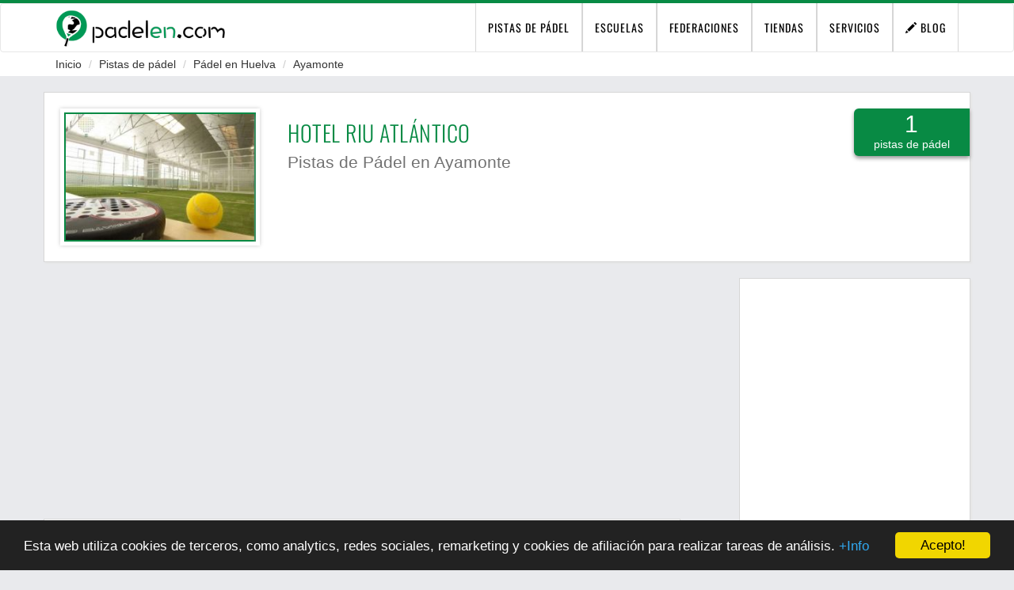

--- FILE ---
content_type: text/html; charset=UTF-8
request_url: https://www.padelen.com/pistas-de-padel/huelva/ayamonte/hotel-riu-atlantico
body_size: 6839
content:
<!doctype html>
<html lang="es-ES">
<head>
    <meta charset="UTF-8"/>
    <meta name="viewport" content="width=device-width, initial-scale=1">
    <meta name="csrf-param" content="_csrf">
<meta name="csrf-token" content="cqbjkMSiYnjcSJs39hRw1Ks1boCkWGfmNA12m2rW_jIIkNP9h-UrTO0k1VjCSzqhznA_7ecqCLF-SVvZJZPKbQ==">
    <title>Pistas de Pádel Hotel Riu Atlántico - Pádel en Ayamonte | Padelen</title>
    <!--
    <script type="text/javascript" async defer
            src="https://maps.googleapis.com/maps/api/js?key=AIzaSyB9I92K553DhqO9dIg-rtixDnZn0cnKZvE"></script>
-->
    <meta name="robots" content="INDEX,FOLLOW">
<meta name="description" content="Hotel Riu Atlántico. Encuentra, alquila y juega en las pistas de pádel del Hotel Riu Atlántico. Reserva pista de pádel en Ayamonte,  pádel en Huelva capital">
<meta property="fb:app_id" content="773798366067433">
<meta property="og:site_name" content="Encuentra, reserva y juega en las mejores pistas de pádel">
<meta property="og:title" content="Pistas de Pádel Hotel Riu Atlántico - Pádel en Ayamonte">
<meta property="og:description" content="Hotel Riu Atlántico. Encuentra, alquila y juega en las pistas de pádel del Hotel Riu Atlántico. Reserva pista de pádel en Ayamonte,  pádel en Huelva capital">
<meta property="og:locale" content="es-ES">
<meta property="og:type" content="place">
<meta property="og:url" content="https://www.padelen.com/pistas-de-padel/huelva/ayamonte/hotel-riu-atlantico">
<meta property="og:image" content="https://www.padelen.com/assets/images/instalacion/medium/default.jpg">
<meta name="twitter:card" content="summary">
<meta name="twitter:site" content="@buscadorPadelen">
<meta name="twitter:title" content="Pistas de Pádel Hotel Riu Atlántico - Pádel en Ayamonte">
<meta name="twitter:description" content="Hotel Riu Atlántico. Encuentra, alquila y juega en las pistas de pádel del Hotel Riu Atlántico. Reserva pista de pádel en Ayamonte,  pádel en Huelva capital">
<meta name="twitter:url" content="https://www.padelen.com/pistas-de-padel/huelva/ayamonte/hotel-riu-atlantico">
<meta name="twitter:image" content="https://www.padelen.com/assets/images/instalacion/medium/default.jpg">
<link href="https://www.padelen.com/pistas-de-padel/huelva/ayamonte/hotel-riu-atlantico" rel="canonical">
<link href="/assets/57fb3839/css/bootstrap.min.css" rel="stylesheet">
<link href="https://unpkg.com/leaflet@1.7.1/dist/leaflet.css" rel="stylesheet">
<link href="/js/fancybox/jquery.fancybox.css" rel="stylesheet">
<link href="/js/gallery/jquery.bxslider.min.css" rel="stylesheet">
<link href="/assets/8c7427d1/css/font-awesome.min.css" rel="stylesheet">
<link href="/assets/css/all.css" rel="stylesheet">
    <link rel="shortcut icon" href="/images/favicon.ico"/>
    <meta name=”robots” content=”NOODP,NOYDIR” />

    
    
        <script async src="https://www.googletagmanager.com/gtag/js?id=G-P70JNBZ275"></script>
        <script>
            window.dataLayer = window.dataLayer || [];
            function gtag(){dataLayer.push(arguments);}
            gtag('js', new Date());
            gtag('config', 'G-P70JNBZ275', {'anonymizeIp': true});
        </script>

        <script async src="//pagead2.googlesyndication.com/pagead/js/adsbygoogle.js"></script>
        <script type="text/javascript">
            (adsbygoogle = window.adsbygoogle || []).push({
                google_ad_client: "ca-pub-8792911423152485",
                enable_page_level_ads: false
            });
        </script>
        <!-- anti-bloqueo anuncios -->
        <script async src="https://fundingchoicesmessages.google.com/i/pub-8792911423152485?ers=1"></script>
        <script>(function() {function signalGooglefcPresent() {if (!window.frames['googlefcPresent']) {if (document.body) {const iframe = document.createElement('iframe'); iframe.style = 'width: 0; height: 0; border: none; z-index: -1000; left: -1000px; top: -1000px;'; iframe.style.display = 'none'; iframe.name = 'googlefcPresent'; document.body.appendChild(iframe);} else {setTimeout(signalGooglefcPresent, 0);}}}signalGooglefcPresent();})();</script>

        <!-- Hotjar Tracking Code for https://www.padelen.com 09/11/19 -> 14/12/19
        <script>
            (function(h,o,t,j,a,r){
                h.hj=h.hj||function(){(h.hj.q=h.hj.q||[]).push(arguments)};
                h._hjSettings={hjid:254029,hjsv:6};
                a=o.getElementsByTagName('head')[0];
                r=o.createElement('script');r.async=1;
                r.src=t+h._hjSettings.hjid+j+h._hjSettings.hjsv;
                a.appendChild(r);
            })(window,document,'https://static.hotjar.com/c/hotjar-','.js?sv=');
        </script>
         -->

    
</head>


<body itemscope itemtype="http://schema.org/WebPage">
<meta itemprop="url" content="https://www.padelen.com/"/>


<header id="mainHeader">
    
<nav class="navbar navbar-default">
    <div class="container">
        <div class="navbar-header">
            <button type="button" class="navbar-toggle" data-toggle="collapse"
                    data-target="#barra_secciones">
                <span class="sr-only">Toggle navigation</span>
                <span class="icon-bar"></span>
                <span class="icon-bar"></span>
                <span class="icon-bar"></span>
            </button>
            <a title="pistas de pádel en padelen.com" href="/">
                <img class="img-responsive" title="pistas de pádel en padelen.com"
                     src="https://www.padelen.com/images/logo.png"
                     alt="Encuentra pista de pádel cerca de ti. Más de 10.000 pistas. Todas las pistas de pádel en padelen.com"/>
            </a>

        </div>

        <div class="collapse navbar-collapse pull-right" id="barra_secciones">
            <ul class='nav navbar-nav'>
                <li><a title='pistas de pádel' href='/'>pistas de pádel</a></li>
                <li><a title='Escuelas de Pádel' href='/escuelas-de-padel'>Escuelas</a></li>

                                <li><a title='Federaciones de pádel' href='/federaciones-de-padel'>Federaciones</a>
                                    <li><a title='Tiendas de Pádel' href='/tiendas-de-padel'>Tiendas</a>
                <li><a title='Servicios de Pádel' href='/servicios-de-padel'>Servicios</a>

                                    <li><a rel="me nofollow" href="/blog" title="El blog de padelen"><i class="glyphicon glyphicon-pencil"></i> Blog</a></li>
                                </ul>
        </div>

    </div>
</nav></header>

    <div class="container-fluid breadcrumb_content">
        <div class="row">
            <div class="container">
                <div class="row">

                    <div class="col-xs-12"  itemprop="breadcrumb">
                        <ul class="breadcrumb"><li><a href="/">Inicio</a></li>
<li><a href="/">Pistas de pádel</a></li>
<li><a href="/pistas-de-padel/huelva" title="Pistas de Pádel en Huelva">Pádel en Huelva</a></li>
<li><a href="/pistas-de-padel/huelva/ayamonte" title="Pistas de Pádel en Ayamonte">Ayamonte</a></li>
</ul>                    </div>
                </div>
            </div>
        </div>
    </div>


<script>
    if (typeof searchResults == 'undefined')
        searchResults =[{"id":459,"nombre":"Hotel Riu Atl\u00e1ntico","descripcion":"<p align=\u201djustify\u201d>Bienvenido a la p\u00e1gina de Hotel Riu Atl\u00e1ntico, donde podr\u00e1s encontrar informaci\u00f3n para contactar y alquilar tu pista en este club. Hotel Riu Atl\u00e1ntico se encuentra ubicado en la localidad de Ayamonte. Las instalaciones est\u00e1n equipadas con 1 pistas de p\u00e1del donde podr\u00e1s disfrutar de un gran entorno.<\/p> <p align=\u201djustify\u201d>Ya has encontrado tu pista en Ayamonte. Reserva ahora tu pista de p\u00e1del, est\u00e1s a una llamada de volver a jugar!<\/p>","num_pistas":1,"nombreseo":"Hotel-Riu-Atlantico","logo":"\/assets\/images\/instalacion\/thumbs\/default.jpg","tipo":4,"link":"https:\/\/www.padelen.com\/pistas-de-padel\/huelva\/ayamonte\/hotel-riu-atlantico","estado":"Activo","servicios":[],"pistas":{"pistas_select":{"id":"id","pistas_total":"pistas_total","cristal":"cristal","muro":"muro","cubierta":"cubierta","central":"central","individual":"individual","id_instalacion":"id_instalacion"},"pistas_selectOption":null,"pistas_distinct":false,"pistas_from":null,"pistas_groupBy":null,"pistas_join":null,"pistas_having":null,"pistas_union":null,"pistas_withQueries":null,"pistas_params":[],"pistas_queryCacheDuration":null,"pistas_queryCacheDependency":null,"pistas_where":{"id_instalacion":459},"pistas_limit":1,"pistas_offset":null,"pistas_orderBy":null,"pistas_indexBy":null,"pistas_emulateExecution":false,"pistas_sql":null,"pistas_on":null,"pistas_joinWith":null,"pistas_modelClass":"frontend\\models\\Pista","pistas_with":null,"pistas_asArray":true,"pistas_multiple":null,"pistas_primaryModel":null,"pistas_link":null,"pistas_via":null,"pistas_inverseOf":null},"latitud":37.1884,"longitud":-7.3404,"direccion":"Punta del Moral","numero":"s\/n","provincia_id":42,"provincia_nombre":null,"provincia_nombreseo":"huelva","poblacion_nombre":null,"poblacion_nombreseo":"ayamonte"}];
</script>

<article data-id="459" class="container"
         itemscope itemtype="http://schema.org/SportsActivityLocation">
    <div class="row">
        <section class="col-xs-12 content_block">

            <header class="row">
                <div class="col-xs-12 col-sm-3 content_description">

                    <ul class="content_gallery">
                        <li><a rel="gallery" class="fancybox" href="/assets/images/instalacion/thumbs/default.jpg">
                                <img class="img-responsive content_foto" src="/assets/images/instalacion/thumbs/default.jpg" width="240" height="180" alt="Juega al pádel en Hotel Riu Atlántico. Pistas de pádel en Huelva. Pádel en Huelva" title="Pistas de Pádel Hotel Riu Atlántico - Pádel en Huelva" itemprop="image" data-original="/assets/images/instalacion/thumbs/default.jpg">                            </a></li>

                                            </ul>


                </div>

                <div class="col-xs-12 col-sm-9">

                    <div class="row">
                        <div class="col-xs-12 col-sm-10 content_description_int">
                            <h1 itemprop="name">Hotel Riu Atlántico</h1>
                            <h2>Pistas de Pádel en Ayamonte</h2>
                        </div>

                                                    <div class="hidden-xs col-sm-2 detalle_cabecera_pestanya" data-toggle="tooltip" data-placement="bottom"
                                 title="Pista cristal: 0<br>Pista muro: 0<br>Pista cubierta: 0<br>Pista central: 0<br>Pista individual: 0<br>" data-html="true">
                                <span>1</span><br>pistas de pádel</span>
                            </div>
                                            </div>

                    <!--
                    <div class="row">
                        <div class="hidden-xs col-sm-12 content_share">
                            <span class='st_facebook_hcount' displayText='Facebook'></span>
                            <span class='st_twitter_hcount' displayText='Tweet'></span>
                            <span class='st_pinterest_hcount' displayText='Pinterest'></span>
                            <script type="text/javascript">var switchTo5x = true;</script>
                            <script defer async="async" type="text/javascript" src="//ws.sharethis.com/button/buttons.js"></script>
                            <script type="text/javascript">
                                if (typeof stLight != "undefined") {
                                    stLight.options({publisher: "33e9d4ce-9834-4424-91e6-3ac7ec762bc6", doNotHash: false, doNotCopy: false, hashAddressBar: false});
                                }
                            </script>

                        </div>
                    </div>
                    -->

                </div>
            </header>
        </section>
    </div>


    <div class="row">
        <div class="col-xs-12 col-sm-9">

            <section class="row">
                <div class="col-xs-12 col-sm-11 content_banner">
                    <!-- padelenv2 - Enlaces Adaptables -->
<ins class="adsbygoogle maxHeightMobile_adsense visible-xs"
     style="display:block;"
     data-ad-client="ca-pub-8792911423152485"
     data-ad-slot="8402621052">
</ins>

<ins class="adsbygoogle maxHeightMobile_adsense hidden-xs"
     style="display:block;"
     data-ad-client="ca-pub-8792911423152485"
     data-ad-format="rectangle"
     data-ad-slot="8402621052">
</ins>


<script>
(adsbygoogle = window.adsbygoogle || []).push({});
</script>                </div>
            </section>

            <div class="row">
                <div class="col-xs-12 col-sm-11">

                    <section class="row content_block">
                        <div class="col-xs-12 content_title">
                            <h3>Presentación</h3>
                        </div>
                        <div class="col-xs-12 content_description">
                                                        <p align=”justify”>Bienvenido a la página de Hotel Riu Atlántico, donde podrás encontrar información para contactar y alquilar tu pista en este club. Hotel Riu Atlántico se encuentra ubicado en la localidad de Ayamonte. Las instalaciones están equipadas con 1 pistas de pádel donde podrás disfrutar de un gran entorno.</p> <p align=”justify”>Ya has encontrado tu pista en Ayamonte. Reserva ahora tu pista de pádel, estás a una llamada de volver a jugar!</p>                        </div>
                    </section>

                    
                    <div class="row">
                        <div class="col-xs-12 content_banner hidden-xs">
                            <!-- Padelenv2 - SkyH - Adaptable -->
<ins class="adsbygoogle rectangle_adsense"
     style="display:block"
     data-ad-client="ca-pub-8792911423152485"
     data-ad-slot="6635768654"
     data-ad-format="rectangle"></ins>
<script>
(adsbygoogle = window.adsbygoogle || []).push({});
</script>                        </div>
                    </div>

                    <section class="row content_block">
                        <div class="col-xs-12 content_title">
                            <h3>Opiniones</h3>
                        </div>
                        <div class="col-xs-12 content_description">

                                                            <p align="justify">Déjanos tu opinión sobre las <strong>instalaciones de Hotel Riu Atlántico</strong>. ¿Las pistas de pádel cuentan con un mantenimiento adecuado?, ¿los vestuarios son cómodos y están limpios?, ¿es ágil el proceso de reserva de pista en Hotel Riu Atlántico?, ¿los empleados favorecen el buen ambiente?, ¿para ti Hotel Riu Atlántico es un club de pádel ideal para los fan del pádel en Ayamonte?...                                </p>
                            
                            <!--
                            <div id="fb-root"></div>
                            <div class="fb-comments" data-href="https://www.padelen.com/pistas-de-padel/huelva/ayamonte/hotel-riu-atlantico" data-numposts="5" data-width="100%"></div>
                            <script async defer crossorigin="anonymous"
                                    src="https://connect.facebook.net/es_ES/sdk.js#xfbml=1&version=v5.0&appId=773798366067433&autoLogAppEvents=1"></script>
                                -->

                        </div>
                    </section>

                                            <section class="row content_block" id="LocalizacionYcontacto">
                            <div class="col-xs-12 content_title">
                                <h3>Cómo llegar a Hotel Riu Atlántico</h3>
                            </div>
                            <div class="row">
                                <map class="col-xs-10 col-sm-6 google-map-canvas" id="map_canvas_open">
                                                                            <div itemprop="geo" itemscope itemtype="http://schema.org/GeoCoordinates">
                                            <meta itemprop="latitude" content="37.1884" />
                                            <meta itemprop="longitude" content="-7.3404" />
                                        </div>
                                                                    </map>

                                <div class="col-xs-12 col-sm-5 content_description_int">

                                    <address itemprop="address" itemscope="" itemtype="http://www.schema.org/PostalAddress">
                                        <p class="content_subtitle">Dirección</p>
                                        <span itemprop="streetAddress">Punta del Moral                                            , s/n</span><br>
                                        <span itemprop="postalCode">21409</span> <span
                                                itemprop="addressLocality">Ayamonte</span> (<span
                                                itemprop="addressRegion">Huelva</span>)

                                        <p class="content_subtitle">Contacto</p>

                                        
                                            <div id="div_phones">
                                                <p><a href="#" id="show_phones">Ver teléfono/s</a></p>
                                                <p style="display: none">
                                            <span itemprop="telephone"><i class="boxicon fa fa-phone"></i>
                                        <a rel="nofollow"
                                           title = "Teléfono de"
                                           href="tel:959621000">959621000</a></span>

                                                                                                    </p>
                                            </div>
                                        
                                        
                                    </address>

                                    <div class="content_social_icons">

                                        
                                        
                                        
                                                                            </div>
                                </div>
                            </div>
                        </section>
                                    </div>
            </div>


        </div>
        <aside class="col-xs-12 col-sm-3">
            
<!--
<section class="row content_block">
    <div class="hidden-xs col-sm-12 content_banner">
        <h4>¿Eres el propietario?</h4>
        <a onClick="ga('send', 'event', 'buttonInstalacion', 'promocionar', '459')"
           rel="nofollow" href="/destacar-pista-padel/459-Hotel-Riu-Atlantico" class="btn btnPublicar">Destaca tu
            club</a>
    </div>
</section>
-->



<section class="row content_block">
    <div class="col-xs-12 content_banner">

        <!-- Padelenv2 - multiplex View Instalacion -->
        <ins class="adsbygoogle"
             style="display:block"
             data-ad-format="autorelaxed"
             data-ad-client="ca-pub-8792911423152485"
             data-ad-slot="8235304357"></ins>
        <script>
             (adsbygoogle = window.adsbygoogle || []).push({});
        </script>
    </div>
</section>


<!-- Desactivado 15-12-18
<section class="row content_block">
    <div class="col-xs-12 content_title">
        <h3>Pistas más cercanas</h3>
    </div>
    <div class="col-xs-12" style="max-height: 420px;overflow: hidden">
        <ins class="adsbygoogle"
             style="display:block"
             data-ad-format="autorelaxed"
             data-ad-client="ca-pub-8792911423152485"
             data-ad-slot="9114476653"></ins>
        <script>
            (adsbygoogle = window.adsbygoogle || []).push({});
        </script>
    </div>
</section>
-->

<!--
<section class="row content_block" id="pistas_cercanas"
         data-longitud="-7.3404"
         data-latitud="37.1884"
         data-idprovincia="42">
    <div class="col-xs-12 content_title">
        <h3>Pistas más cercanas</h3>
    </div>
    <div class="col-xs-12" id="pistas_cercanas_content">
            </div>
</section>
-->        </aside>
    </div>
</article>

<!--
Desplazado antes del bloque de LocalizacionYcontacto
<div class="container">
    <div class="row">
        <div class="col-xs-12 content_banner">
                    </div>
    </div>
</div>
--->
<footer id="mainFooter">
    
    <div class="container-fluid">
        <div class="row subsections">
            <div class="container">
                <div class="col-xs-12">
                        <!-- Padelenv2 - Miga - Footer (Parado: 03-04-16)
    <ins class="adsbygoogle"
         style="display:inline-block;width:728px;height:15px"
         data-ad-client="ca-pub-8792911423152485"
         data-ad-slot="7154558652"></ins>
    <script>
    (adsbygoogle = window.adsbygoogle || []).push({});
    </script>
-->

    <!-- Padelenv2 - Enlaces Adaptables Footer 03-04-16 -->
    <ins class="adsbygoogle"
         style="display:block"
         data-ad-client="ca-pub-8792911423152485"
         data-ad-slot="3862526657"
         data-ad-format="link"></ins>
    <script>
        (adsbygoogle = window.adsbygoogle || []).push({});
    </script>


                </div>
            </div>
        </div>
    </div>

<div class="container">
    <div class="row contenedor_footer">
        <div class="hidden-xs col-sm-3">

            <h4>Pistas más buscadas</h4>
            
<ul>
    
        <li><a rel="nofollow"
               title='Juega al pádel en Alicante'
               href='/pistas-de-padel/alicante'>
                Pistas de Pádel en Alicante</a></li>

    
        <li><a rel="nofollow"
               title='Juega al pádel en Sevilla'
               href='/pistas-de-padel/sevilla'>
                Pistas de Pádel en Sevilla</a></li>

    
        <li><a rel="nofollow"
               title='Juega al pádel en Madrid'
               href='/pistas-de-padel/madrid'>
                Pistas de Pádel en Madrid</a></li>

    
        <li><a rel="nofollow"
               title='Juega al pádel en Málaga'
               href='/pistas-de-padel/malaga'>
                Pistas de Pádel en Málaga</a></li>

    
        <li><a rel="nofollow"
               title='Juega al pádel en Barcelona'
               href='/pistas-de-padel/barcelona'>
                Pistas de Pádel en Barcelona</a></li>

    
        <li><a rel="nofollow"
               title='Juega al pádel en Valencia'
               href='/pistas-de-padel/valencia'>
                Pistas de Pádel en Valencia</a></li>

    </ul>        </div>

        <div class="hidden-xs col-sm-3">
            <h4>Publica tu negocio</h4>
            <ul>
                <li><span class="shadow-link"
                          title="Publicar pistas de pádel"
                          data-link="L2FudW5jaWFyLXBpc3Rhcy1wYWRlbA==">Publicar pistas de pádel</span>
                </li>

                <li><span class="shadow-link"
                          title="Publicar escuela de pádel"
                          data-link="L3B1YmxpY2FyLWVzY3VlbGEtcGFkZWw=">Publicar escuela de pádel</span>
                </li>

                <li><span class="shadow-link"
                          title="Publicar servicios de pádel"
                          data-link="L3B1YmxpY2FyLXNlcnZpY2lvcy1wYWRlbA==">Publicar servicios de pádel</span>
                </li>
            </ul>
        </div>

        <div class="col-xs-6 col-sm-3">
            <h4>Pádel por el mundo</h4>
            <div class="btn-group">
                
    <button type="button" class="btn btn-default dropdown-toggle" data-toggle="dropdown" aria-expanded="false">
        <span class="banderas bandera-es"></span> España
        <span class="caret"></span>
    </button>

    <ul class="dropdown-menu" role="menu">
                    <li><a target="_blank" rel="nofollow noopener" href="https://netherlands.padelen.com">
                    <span class="banderas bandera-nl"></span> Paises-Bajos</a>
            </li>
                    <li><a target="_blank" rel="nofollow noopener" href="https://germany.padelen.com">
                    <span class="banderas bandera-de"></span> Alemania</a>
            </li>
                    <li><a target="_blank" rel="nofollow noopener" href="https://unitedkingdom.padelen.com">
                    <span class="banderas bandera-gb"></span> Reino-Unido</a>
            </li>
                    <li><a target="_blank" rel="nofollow noopener" href="https://unitedstates.padelen.com">
                    <span class="banderas bandera-us"></span> Estados-Unidos</a>
            </li>
                    <li><a target="_blank" rel="nofollow noopener" href="https://portugal.padelen.com">
                    <span class="banderas bandera-pt"></span> Portugal</a>
            </li>
                    <li><a target="_blank" rel="nofollow noopener" href="https://denmark.padelen.com">
                    <span class="banderas bandera-dk"></span> Dinamarca</a>
            </li>
                    <li><a target="_blank" rel="nofollow noopener" href="https://belgium.padelen.com">
                    <span class="banderas bandera-be"></span> Belgica</a>
            </li>
                    <li><a target="_blank" rel="nofollow noopener" href="https://france.padelen.com">
                    <span class="banderas bandera-fr"></span> Francia</a>
            </li>
                    <li><a target="_blank" rel="nofollow noopener" href="https://argentina.padelen.com">
                    <span class="banderas bandera-ar"></span> Argentina</a>
            </li>
            </ul>
            </div>
        </div>


        <div class="col-xs-6 col-sm-3">
            <h4>padelen.com</h4>
            <ul>
                <li><span class="shadow-link"
                          title="Quiénes somos"
                          data-link="L3F1aWVuZXMtc29tb3M=">Quiénes somos</span>
                </li>

                <li><span class="shadow-link"
                          title="Servicios para clubes"
                          data-link="L2Rlc3RhY2FyLXBpc3RhLXBhZGVs">Servicios para clubes</span>
                </li>

                <li><span class="shadow-link"
                          title="Servicios para anunciantes"
                          data-link="L2FudW5jaWFudGUtYXF1aQ==">Anúnciante aquí</span>
                </li>

                <li><span class="shadow-link"
                          title="Contacto"
                          data-link="L2NvbnRhY3Rv">Contacto</span>
                </li>

            </ul>
            <div class="text-right">
                            </div>
        </div>
    </div>
    <div class="row content_privacy">

        <div class="col-xs-11 text-center">
            <ul>
                <li>&copy; Padelen [pistas de pádel en padelen.com] 2025</li>
                <li><a href="/politica-privacidad" rel="nofollow" target="_blank">Política de Privacidad</a></li>
                <li><a href="/politica-de-cookies" rel="nofollow" target="_blank">Política de Cookies</a></li>
            </ul>
        </div>
    </div>
</div></footer>


<script src="//ajax.googleapis.com/ajax/libs/jquery/3.3.1/jquery.min.js"></script>
<script src="/assets/406ad8c1/yii.js"></script>
<script src="https://unpkg.com/leaflet@1.7.1/dist/leaflet.js"></script>
<script src="/js/fancybox/jquery.fancybox.pack.js"></script>
<script src="/js/gallery/jquery.bxslider.min.js"></script>
<script src="/assets/2931252/jquery.lazyload.js"></script>
<script src="/js/spin.min.js"></script>
<script src="/js/scripts.min.js"></script>
<script src="https://maps.googleapis.com/maps/api/js?key=AIzaSyB9I92K553DhqO9dIg-rtixDnZn0cnKZvE" async="async" defer="defer"></script>
<script src="//maxcdn.bootstrapcdn.com/bootstrap/3.3.5/js/bootstrap.min.js"></script>
<script src="/assets/1d77c2b0/cookieconsent.min.js"></script>
<script>window.cookieconsent_options = { message: 'Esta web utiliza cookies de terceros, como analytics, redes sociales, remarketing y cookies de afiliación para realizar tareas de análisis.', dismiss: 'Acepto!', learnMore: '+Info', link: '/politica-de-cookies', theme: 'dark-bottom', container: '', path: '/', expiryDays: 365 };</script></body>
</html>


--- FILE ---
content_type: text/html; charset=utf-8
request_url: https://www.google.com/recaptcha/api2/aframe
body_size: 250
content:
<!DOCTYPE HTML><html><head><meta http-equiv="content-type" content="text/html; charset=UTF-8"></head><body><script nonce="Ywzzvmsb1O2VixZ8tqAxMA">/** Anti-fraud and anti-abuse applications only. See google.com/recaptcha */ try{var clients={'sodar':'https://pagead2.googlesyndication.com/pagead/sodar?'};window.addEventListener("message",function(a){try{if(a.source===window.parent){var b=JSON.parse(a.data);var c=clients[b['id']];if(c){var d=document.createElement('img');d.src=c+b['params']+'&rc='+(localStorage.getItem("rc::a")?sessionStorage.getItem("rc::b"):"");window.document.body.appendChild(d);sessionStorage.setItem("rc::e",parseInt(sessionStorage.getItem("rc::e")||0)+1);localStorage.setItem("rc::h",'1767130975914');}}}catch(b){}});window.parent.postMessage("_grecaptcha_ready", "*");}catch(b){}</script></body></html>

--- FILE ---
content_type: text/css
request_url: https://www.padelen.com/js/fancybox/jquery.fancybox.css
body_size: 1670
content:
/*! fancyBox v2.1.5 fancyapps.com | fancyapps.com/fancybox/#license */
.fancybox-wrap,
.fancybox-skin,
.fancybox-outer,
.fancybox-inner,
.fancybox-image,
.fancybox-wrap iframe,
.fancybox-wrap object,
.fancybox-nav,
.fancybox-nav span,
.fancybox-tmp {
    padding:        0;
    margin:         0;
    border:         0;
    outline:        none;
    vertical-align: top;
}

.fancybox-wrap {
    position: absolute;
    top:      0;
    left:     0;
    z-index:  8020;
}

.fancybox-skin {
    position:              relative;
    background:            #f9f9f9;
    color:                 #444;
    text-shadow:           none;
    -webkit-border-radius: 4px;
    -moz-border-radius:    4px;
    border-radius:         4px;
}

.fancybox-opened {
    z-index: 8030;
}

.fancybox-opened .fancybox-skin {
    -webkit-box-shadow: 0 10px 25px rgba(0, 0, 0, 0.5);
    -moz-box-shadow:    0 10px 25px rgba(0, 0, 0, 0.5);
    box-shadow:         0 10px 25px rgba(0, 0, 0, 0.5);
}

.fancybox-outer, .fancybox-inner {
    position: relative;
}

.fancybox-inner {
    overflow: hidden;
}

.fancybox-type-iframe .fancybox-inner {
    -webkit-overflow-scrolling: touch;
}

.fancybox-error {
    color:       #444;
    font:        14px/20px "Helvetica Neue", Helvetica, Arial, sans-serif;
    margin:      0;
    padding:     15px;
    white-space: nowrap;
}

.fancybox-image, .fancybox-iframe {
    display: block;
    width:   100%;
    height:  100%;
}

.fancybox-image {
    max-width:  100%;
    max-height: 100%;
}

#fancybox-loading, .fancybox-close, .fancybox-prev span, .fancybox-next span {
    background-image: url('fancybox_sprite.png');
}

#fancybox-loading {
    position:            fixed;
    top:                 50%;
    left:                50%;
    margin-top:          -22px;
    margin-left:         -22px;
    background-position: 0 -108px;
    opacity:             0.8;
    cursor:              pointer;
    z-index:             8060;
}

#fancybox-loading div {
    width:      44px;
    height:     44px;
    background: url('fancybox_loading.gif') center center no-repeat;
}

.fancybox-close {
    position: absolute;
    top:      -18px;
    right:    -18px;
    width:    36px;
    height:   36px;
    cursor:   pointer;
    z-index:  8040;
}

.fancybox-nav {
    position:                    absolute;
    top:                         0;
    width:                       40%;
    height:                      100%;
    cursor:                      pointer;
    text-decoration:             none;
    background:                  transparent url('blank.gif'); /* helps IE */
    -webkit-tap-highlight-color: rgba(0, 0, 0, 0);
    z-index:                     8040;
}

.fancybox-prev {
    left: 0;
}

.fancybox-next {
    right: 0;
}

.fancybox-nav span {
    position:   absolute;
    top:        50%;
    width:      36px;
    height:     34px;
    margin-top: -18px;
    cursor:     pointer;
    z-index:    8040;
    visibility: hidden;
}

.fancybox-prev span {
    left:                10px;
    background-position: 0 -36px;
}

.fancybox-next span {
    right:               10px;
    background-position: 0 -72px;
}

.fancybox-nav:hover span {
    visibility: visible;
}

.fancybox-tmp {
    position:   absolute;
    top:        -99999px;
    left:       -99999px;
    visibility: hidden;
    max-width:  99999px;
    max-height: 99999px;
    overflow:   visible !important;
}

/* Overlay helper */

.fancybox-lock {
    overflow: hidden !important;
    width:    auto;
}

.fancybox-lock body {
    overflow: hidden !important;
}

.fancybox-lock-test {
    overflow-y: hidden !important;
}

.fancybox-overlay {
    position:   absolute;
    top:        0;
    left:       0;
    overflow:   hidden;
    display:    none;
    z-index:    8010;
    background: url('fancybox_overlay.png');
}

.fancybox-overlay-fixed {
    position: fixed;
    bottom:   0;
    right:    0;
}

.fancybox-lock .fancybox-overlay {
    overflow:   auto;
    overflow-y: scroll;
}

/* Title helper */

.fancybox-title {
    visibility:  hidden;
    font:        normal 13px/20px "Helvetica Neue", Helvetica, Arial, sans-serif;
    position:    relative;
    text-shadow: none;
    z-index:     8050;
}

.fancybox-opened .fancybox-title {
    visibility: visible;
}

.fancybox-title-float-wrap {
    position:      absolute;
    bottom:        0;
    right:         50%;
    margin-bottom: -35px;
    z-index:       8050;
    text-align:    center;
}

.fancybox-title-float-wrap .child {
    display:               inline-block;
    margin-right:          -100%;
    padding:               2px 20px;
    background:            transparent; /* Fallback for web browsers that doesn't support RGBa */
    background:            rgba(0, 0, 0, 0.8);
    -webkit-border-radius: 15px;
    -moz-border-radius:    15px;
    border-radius:         15px;
    text-shadow:           0 1px 2px #222;
    color:                 #FFF;
    font-weight:           bold;
    line-height:           24px;
    white-space:           nowrap;
}

.fancybox-title-outside-wrap {
    position:   relative;
    margin-top: 10px;
    color:      #fff;
}

.fancybox-title-inside-wrap {
    padding-top: 10px;
}

.fancybox-title-over-wrap {
    position:   absolute;
    bottom:     0;
    left:       0;
    color:      #fff;
    padding:    10px;
    background: #000;
    background: rgba(0, 0, 0, .8);
}

/*Retina graphics!*/
@media only screen and (-webkit-min-device-pixel-ratio: 1.5), only screen and (min--moz-device-pixel-ratio: 1.5), only screen and (min-device-pixel-ratio: 1.5) {

    #fancybox-loading, .fancybox-close, .fancybox-prev span, .fancybox-next span {
        background-image: url('fancybox_sprite@2x.png');
        background-size:  44px 152px; /*The size of the normal image, half the size of the hi-res image*/
    }

    #fancybox-loading div {
        background-image: url('fancybox_loading@2x.gif');
        background-size:  24px 24px; /*The size of the normal image, half the size of the hi-res image*/
    }
}

--- FILE ---
content_type: text/css
request_url: https://www.padelen.com/assets/css/all.css
body_size: 4152
content:
@font-face{font-family:Oswald;font-style:normal;font-weight:300;font-display:swap;src:url('../../assets/css/fonts/Oswald.woff2') format('woff2'),url(https://fonts.gstatic.com/s/oswald/v29/TK3iWkUHHAIjg752GT8Gl-1PKw.woff2) format('woff2');unicode-range:U+0000-00FF,U+0131,U+0152-0153,U+02BB-02BC,U+02C6,U+02DA,U+02DC,U+2000-206F,U+2074,U+20AC,U+2122,U+2191,U+2193,U+2212,U+2215,U+FEFF,U+FFFD}@font-face{font-family:Oswald;font-style:normal;font-weight:400;font-display:swap;src:url('../../assets/css/fonts/Oswald.woff2') format('woff2'),url(https://fonts.gstatic.com/s/oswald/v29/TK3iWkUHHAIjg752GT8Gl-1PKw.woff2) format('woff2');unicode-range:U+0000-00FF,U+0131,U+0152-0153,U+02BB-02BC,U+02C6,U+02DA,U+02DC,U+2000-206F,U+2074,U+20AC,U+2122,U+2191,U+2193,U+2212,U+2215,U+FEFF,U+FFFD}body{font-size:14px;background-color:#e9eaed;font-family:'Open Sans',sans-serif}body span.shadow-link{cursor:pointer}a{color:#088a44}a:hover{text-decoration:none}#mainHeader{border-top:4px solid #088a44;background-color:#fff;color:#fff}#mainHeader .btn,#mainHeader .button{margin-top:10px}#mainHeader>.container{padding-bottom:20px;padding-top:10px}#map_canvas,#map_canvas_open,#map_chart{height:500px;z-index:2}@media (max-width:480px){#map_chart{height:200px}}.google-map-canvas,.google-map-canvas *{box-sizing:content-box}.btnDefault{background:#727272;color:#fff}.btnDefault:hover{background:#088a44;color:#fff}.btn{border-radius:0!important}#provincia_descripcion .panel-heading{padding:10px 5px}.btnPublicar{background:#088a44;color:#fff}.btnPublicar:hover{background:#727272;color:#fff}.btnBig{padding:18px;font-size:16px}.navbar{margin-bottom:0}.navbar-collapse{padding-left:0!important}.navbar-inverse{background-color:#000}#barra_secciones{background-color:#000}#barra_secciones .primero{border-left:1px solid #666}#barra_secciones a{padding:13px 20px 10px;transition:background-color 80ms ease-in-out 0s;font:500 14px Oswald,'Open Sans';text-transform:uppercase}#barra_secciones .navbar-nav>li>a{letter-spacing:1px}h1{font:300 200% Rotovo,arial,sans-serif;color:#088a44;margin-bottom:20px}h2{font:300 150% Rotovo,arial,sans-serif}h3{font:300 140% Rotovo,arial,sans-serif}h4{font:300 130% Rotovo,arial,sans-serif;color:#727272}.contenedor_resultados_row_item{min-height:260px}.contenedor_resultados_item,.contenedor_resultados_item_h{border:#d8d8d8 solid 1px;background-color:#fff;-moz-box-shadow:2px 2px 2px #e6e6e6;-webkit-box-shadow:2px 2px 2px #e6e6e6;box-shadow:2px 2px 2px #e6e6e6;text-align:center;margin-bottom:20px}.contenedor_resultados_item .detalle_cabecera_pestanya,.contenedor_resultados_item_h .detalle_cabecera_pestanya{-webkit-border-top-left-radius:6px;-webkit-border-bottom-left-radius:6px;-moz-border-radius-topleft:6px;-moz-border-radius-bottomleft:6px;border-top-left-radius:6px;border-bottom-left-radius:6px;background-color:#088a44;text-align:center;box-shadow:0 3px 5px #999;color:#fff;margin-top:20px;padding:8px 0}.contenedor_resultados_item .detalle_cabecera_pestanya span,.contenedor_resultados_item_h .detalle_cabecera_pestanya span{line-height:16px;font-size:16px}.contenedor_resultados_item_h .contenedor_resultados_item_descripcion{margin-top:10px}.contenedor_resultados_item_h .contenedor_resultados_item_descripcion p{text-align:justify;color:#727272;width:100%;overflow:hidden;text-overflow:ellipsis;height:43px}@media (min-width:1025px){.contenedor_resultados_item_h .contenedor_resultados_item_descripcion p{height:70px}}.contenedor_resultados_item_h .detalle_cabecera_pestanya{margin-top:10px}.contenedor_resultados_item{padding:0!important}.contenedor_resultados_item .contenedor_resultados_item_titulo h3,.contenedor_resultados_item_h .contenedor_resultados_item_titulo h3{margin-top:15px!important;margin-bottom:15px!important;margin-right:10px;margin-left:10px;max-height:70px;font-size:18px;font-weight:300;letter-spacing:.5px;font-family:Oswald,Rotovo,Arial,sans-serif;line-height:23px}.contenedor_resultados_item_h .contenedor_resultados_item_foto{padding:0}.contenedor_resultados_item_h .contenedor_resultados_item_foto img{margin:0;width:100%}.contenedor_resultados_item_h .contenedor_resultados_item_titulo{text-align:justify}.contenedor_resultados_item_h .contenedor_resultados_item_titulo h3{margin-left:0;font-size:20px}.contenedor_resultados_item_titulo a{color:#000!important;text-decoration:none}.contenedor_resultados_item_titulo a:hover{color:#088a44!important}.contenedor_sin_resultados{padding:10px;border:#d8d8d8 solid 2px;background-color:#fff;-moz-box-shadow:2px 2px 2px #e6e6e6;-webkit-box-shadow:2px 2px 2px #e6e6e6;box-shadow:2px 2px 2px #e6e6e6;text-align:center}.contenedor_resultados_item_detalle{border-top:#e2e6e7 1px solid;color:#727272;padding:5px;margin-right:10px;margin-left:10px}.contenedor_resultados_item_detalle a{color:#727272}.contenedor_resultados_item_detalle a:hover{color:#088a44;text-decoration:none}.contenedor_resultados_item_foto{position:relative}.contenedor_resultados_item_foto img{display:block;margin-left:auto;margin-right:auto}#mainFooter{background-color:#000;min-height:100px;margin-top:20px;font-family:'Source Sans Pro',sans-serif}#mainFooter a,#mainFooter span.shadow-link{color:#a8a8a8}#mainFooter a:hover{color:#088a44}#mainFooter ul{padding:0}#mainFooter ul li{list-style:none}#mainFooter .content_privacy{border-top:1px solid #727272;padding:10px 0 0 0;font-size:12px;color:#727272}#mainFooter .content_privacy ul li{display:inline;margin-left:15px}.contenedor_footer{overflow:auto;min-height:150px;height:auto;margin-top:20px;padding-bottom:20px}.contenedor_footer h4{color:#fff}.breadcrumb_content{background-color:#fff;min-height:30px;line-height:30px}.breadcrumb{background-color:#fff;margin:0!important;padding:0;overflow:hidden;text-overflow:ellipsis;white-space:nowrap}.breadcrumb a{color:#333!important}.breadcrumb li:last-child{font-weight:500}.noPadding{padding:0!important}.content_tabs .nav-tabs>li{margin-bottom:-2px}.content_tabs .nav>li>a{padding:6px 20px;font-weight:500;font-size:18px;color:#727272}.content_tabs .nav-tabs{border-bottom:2px solid #088a44}.content_tabs .nav-tabs>li.active>a,.content_tabs .nav-tabs>li.active>a:focus,.content_tabs .nav-tabs>li.active>a:hover{border-width:2px;color:#000;border-color:#088a44 #088a44 transparent #088a44;border-radius:0}.content_block{margin-top:20px;border:1px solid #d6d6d6;background-color:#fff;box-shadow:2px 2px 2px #e6e6e6}.content_block .bx-wrapper .bx-viewport{box-shadow:none;border:0;left:0;background:none repeat scroll 0 0 #fff}.content_block h1{margin-top:10px;margin-bottom:5px;font:300 200% Oswald,'Open Sans',sans-serif;text-transform:uppercase;letter-spacing:.5px;color:#088a44}.content_block h2{margin-top:5px;margin-bottom:5px;font:300 150% 'Open Sans',sans-serif;color:#727272}.content_block h3{margin-top:5px;margin-bottom:5px;font:300 140% 'Open Sans',sans-serif;color:#727272}.content_block #map_canvas,.content_block #map_canvas_open{z-index:2;height:270px;margin-left:15px}.content_block .content_foto{border:2px solid #088a44;box-shadow:0 3px 5px #999;position:relative;z-index:2;width:100%}.content_block .content_title{padding:10px 20px;border-bottom:2px solid #088a44}.content_block .content_title h3{font-weight:500;font-size:18px;margin:0}.content_block .content_subtitle{border-bottom:1px solid #088a44}.content_block .content_description_int{padding-top:20px}.content_block .content_description_int a{color:#727272}.content_block .content_description_int a:hover{color:#088a44;text-decoration:none}.content_block .content_description{padding:20px}.content_block .content_description p{line-height:1.7;font-size:15px;margin-bottom:25px}.content_block .content_description,.content_block .content_description_int{text-align:justify}.content_block .content_description .content_subtitle,.content_block .content_description_int .content_subtitle{font-weight:700;margin-top:25px;margin-bottom:10px}.content_block .content_description .content_subtitle:first-child,.content_block .content_description_int .content_subtitle:first-child{margin-top:0}.content_block .content_share{padding-bottom:20px;text-align:right}.content_block .detalle_cabecera_pestanya{-webkit-border-top-left-radius:6px;-webkit-border-bottom-left-radius:6px;-moz-border-radius-topleft:6px;-moz-border-radius-bottomleft:6px;border-top-left-radius:6px;border-bottom-left-radius:6px;background-color:#088a44;text-align:center;box-shadow:0 3px 5px #999;color:#fff;margin-top:20px;padding:5px 0}.content_block .detalle_cabecera_pestanya span{line-height:30px;font-size:30px;cursor:default}.content_sidebar ul{padding:0;margin:0}.content_sidebar ul li{list-style:none;border-bottom:1px solid #eee;padding:7px 0}.content_sidebar ul li a{color:#727272}.content_sidebar ul li a:hover{color:#088a44;transition:all .5s ease 0s;padding-left:10px}.content_sidebar .list-comunidades dt{border-bottom:1px solid #eee;padding:7px 0;font-weight:400}.content_sidebar .list-comunidades dd{padding-left:20px}.content_icon_servicios{width:32px;height:32px}.content_social_icons{padding:12px;float:right}.boxiconbackground{background:#d6d6d6;border-radius:3px;color:#fff;text-align:center;min-height:25px;min-width:25px;padding:4px 6px}.boxiconbackground:hover{background:#088a44}.boxicon{margin-right:5px;font-size:16px}.content_search{background-color:#000}.content_search form{padding:15px 0;color:#000}.content_search .form-group{margin:0}.content_search .btn,.content_search button,.content_search input,.content_search select{height:42px;line-height:30px}.content_search .col-xs-1,.content_search .col-xs-2,.content_search .col-xs-3{padding-right:5px;padding-left:5px}.content_search .btn-buscar{background:#088a44;color:#fff;text-transform:uppercase;font-weight:600;font-size:17px;width:100%}.content_search .btn-buscar:hover{background:#e5e5e5}.content_search .btn-buscar:hover{color:#000}.filtercontainer{box-shadow:-1px 5px 17px 0 rgba(0,0,0,.1);margin-bottom:20px;background-color:#fff;padding:12px}.filterheader{font-weight:600;line-height:1.2;white-space:nowrap;overflow:hidden;text-overflow:ellipsis;margin-bottom:10px}.filteritems{color:#727272}.widget .content_social_network,aside .content_social_network{margin-top:20px}.widget .content_block .content_title,aside .content_block .content_title{background:#000;color:#fff;border-bottom:0}.widget .content_block .content_title h3,aside .content_block .content_title h3{font-size:17px;margin:0;color:#fff}.widget .content_list_item,aside .content_list_item{border-bottom:1px solid #eee;padding:7px 0}.widget .content_list_item .destaca,aside .content_list_item .destaca{font-size:25px;text-align:center;font-weight:600}.widget .content_list_item .content_list_item_text,aside .content_list_item .content_list_item_text{line-height:14px;font-size:13px}.widget .content_list_item .content_list_item_text a,aside .content_list_item .content_list_item_text a{color:#727272}.widget .content_list_item .content_list_item_text a:hover,aside .content_list_item .content_list_item_text a:hover{color:#088a44}.remove_topmargin{margin-top:0}.icoAmpliarFoto{z-index:3;height:24px;display:block;position:absolute;bottom:25px;right:25px;background:url("../../img/ampliarFoto.png") no-repeat scroll left top transparent;width:24px}.widget_provincias .content_list_item_text_prov{line-height:20px;font-size:13px}.videowrapper{float:none;clear:both;width:100%;position:relative;padding-bottom:56.25%;padding-top:25px;height:0}.videowrapper iframe{position:absolute;top:0;left:0;width:100%;height:100%}.subsections{background:#fff;min-height:30px;line-height:30px;margin-bottom:15px}.subsections .navbar-nav>li>a{color:#000}.subsections .navbar-nav>li>a:hover{background-color:#fff;border-bottom:#088a44 2px solid}.subsections .navbar-nav>li.active>a,.subsections .navbar-nav>li.active>a:focus,.subsections .navbar-nav>li.active>a:hover{border-bottom:#088a44 2px solid;background-color:#fff;font-weight:700;border-radius:0}.subsections .navbar-toggle .icon-bar{background-color:#727272}.emptyresults{margin-top:0;padding:20px}.emptyresults p{margin-bottom:30px}.content_banner{text-align:center;padding:12px;overflow:hidden}.content_banner_bg{background-color:#fff;margin-bottom:10px}.content_banner_overflow{overflow:hidden}.privacidad ul li{padding:10px 0}.content_view_options{padding-top:15px}#pistas_cercanas_content{min-height:100px}.preform{margin-bottom:30px}.preform-header{color:#088a44;font-size:40px;text-align:center}.sidebanner{margin-bottom:20px}.fa-big{font-size:35px;color:#727272}.content_feature{margin-bottom:25px}.content_feature i+p{margin-top:10px}.banderas{background-image:url("../../assets/css/assets/css/img/banderas.png");background-repeat:no-repeat;display:inline-block}.bandera-ar{width:12px;height:12px;background:url('../../assets/css/img/banderas.png') -10px -10px}.bandera-be{width:12px;height:12px;background:url('../../assets/css/img/banderas.png') -42px -10px}.bandera-dk{width:12px;height:12px;background:url('../../assets/css/img/banderas.png') -10px -42px}.bandera-es{width:12px;height:12px;background:url('../../assets/css/img/banderas.png') -42px -42px}.bandera-fr{width:12px;height:12px;background:url('../../assets/css/img/banderas.png') -74px -10px}.bandera-de{width:12px;height:12px;background:url('../../assets/css/img/banderas.png') -74px -42px}.bandera-nl{width:12px;height:12px;background:url('../../assets/css/img/banderas.png') -10px -74px}.bandera-pt{width:12px;height:12px;background:url('../../assets/css/img/banderas.png') -42px -74px}.bandera-sw{width:12px;height:12px;background:url('../../assets/css/img/banderas.png') -74px -74px}.bandera-gb{width:12px;height:12px;background:url('../../assets/css/img/banderas.png') -106px -10px}.bandera-us{width:12px;height:12px;background:url('../../assets/css/img/banderas.png') -106px -42px}#mainHeader{background-color:#fff}#mainHeader img{padding-top:5px;padding-bottom:5px;max-height:60px}#mainHeader .navbar-default{background-color:#fff}#mainHeader #barra_secciones{margin-top:-1px;background-color:#fff;padding:0;border-right:0}#mainHeader #barra_secciones .navbar-nav>li>a{color:#000;padding:20px 15px;border-right:1px solid #d6d6d6;border-left:1px solid #d6d6d6}#mainHeader #barra_secciones .navbar-nav>li:last-child{border-right:0}#mainHeader #barra_secciones.collapsing,#mainHeader #barra_secciones.in{float:none!important;overflow:hidden}#mainHeader #barra_secciones.collapsing .navbar-nav>li>a,#mainHeader #barra_secciones.in .navbar-nav>li>a{padding:5px 15px;text-align:center}#mainHeader #barra_secciones .navbar-nav>li.active>a,#mainHeader #barra_secciones .navbar-nav>li.active>a:focus,#mainHeader #barra_secciones .navbar-nav>li.active>a:hover,#mainHeader #barra_secciones .navbar-nav>li>a:hover{background-color:#088a44!important;border-radius:0;color:#fff}.square_adsense{width:336px;height:280px}@media (max-width:500px){.square_adsense{width:300px;height:250px}}.rectangle_adsense{width:600px;height:300px}@media (max-width:500px){.rectangle_adsense{width:300px;height:600px}}.enlace3filas_adsense{height:129px}@media (max-width:500px){.enlace3filas_adsense{height:auto}}@media (max-width:500px){.maxHeightMobile_adsense{height:130px}}.stylized_map{font-family:Oswald;font-size:13px;width:100%;height:600px;overflow:hidden;cursor:default}.stylized_map .window{background:#fff;width:280px;padding:10px 20px;color:#5f5f5f}.stylized_map .window-imgcnt{position:absolute;top:-160px;left:0;z-index:106;width:235px;height:160px;background:#000 url(../images/wait.gif) no-repeat center center;overflow:hidden}.stylized_map .window-noslides{display:none}.slides_container,.slides_container img,.stylized_map .window-imgcnt{width:280px;height:160px;cursor:default}.stylized_map h3.window-title{padding:0;margin:0}.stylized_map a{font-family:Oswald;font-size:13px;font-weight:700;color:#000;text-transform:uppercase}.stylized_map .window-desc{overflow:hidden;margin:7px 0 0;padding:0}.stylized_map .window-arrow,.stylized_map .window-close{position:absolute;z-index:107;bottom:-9px;left:147px;width:20px;height:13px;background:url('../images/arrow.png') no-repeat center top}.stylized_map .window-close{background:url('../images/close.png') no-repeat;width:10px;left:260px;top:12px;cursor:pointer}

--- FILE ---
content_type: text/javascript
request_url: https://www.padelen.com/js/scripts.min.js
body_size: 9426
content:
var searchResults,map,markersArray,mcoptions,mc,chartMapData,chartMapDataRegion;function initializeMap(){markersArray=[],infoboxes=[];var e=480<$(document).width();document.getElementById("map_canvas")&&(e={center:new google.maps.LatLng(39.854,-2.705),mapTypeId:google.maps.MapTypeId.ROADMAP,mapTypeControls:!0,streetViewControl:!1,mapTypeControlOptions:{style:google.maps.MapTypeControlStyle.DROPDOWN_MENU,position:google.maps.ControlPosition.TOP_LEFT,mapTypeIds:[google.maps.MapTypeId.ROADMAP,google.maps.MapTypeId.SATELLITE,google.maps.MapTypeId.TERRAIN,google.maps.MapTypeId.HYBRID]},zoom:7,scrollwheel:!1,zoomControl:!0,zoomControlOptions:{style:google.maps.ZoomControlStyle.SMALL,position:google.maps.ControlPosition.LEFT_TOP},panControl:!1,draggable:e},(map=new google.maps.Map(document.getElementById("map_canvas"),e)).addListener("dragend",function(){7<parseInt(map.getZoom())&&updateSearchMap("pistas")}),"/"==window.location.pathname)&&(console.log("checkGeolocationIsEnabled"),checkGeolocationIsEnabled())}function filtrarResultados(e,t){var i=void 0===e?searchResults:e,e=t.split("_"),n=e[e.length-1],o=[];if(0<$("[name='"+t+"'] :checked").length)for(var a=0,s=0;s<i.length;++s){var l=!1;void 0!==i[s][n]&&$.each($("[name='"+t+"'] :checked"),function(e,t){if(!(void 0!==i[s][n][$(this).val()]&&1<=i[s][n][$(this).val()]))return l=!1;l=!0}),l&&(o[a]=i[s],a++)}else o=i;return o}function printResults(e){var t=void 0===e?t:e,t=JSON.stringify(t,function(e,t){if("marker"!=e&&"window"!=e)return t});if($.ajax({type:"POST",url:BASE_URL+"pistas/cataloglist",data:{instalaciones:t},success:function(e){$("#content").html(e)},error:function(e,t,i){}}),$("#ninstalaciones").length&&$("#ninstalaciones").html(e.length),$("#npistas").length){for(var i=0,n=0;n<e.length;n++){var o=e[n].num_pistas;0<o&&(i+=o)}$("#npistas").html(i)}}$(document).ready(function(){$(".list-lugares").length&&($("dd").hide(),$("dt").css({cursor:"pointer"}),$("dt").click(function(e){var t=$(this).next();$("dd").not(t).slideUp("fast"),t.slideToggle("fast"),e.preventDefault()})),$("#catalogHome").length&&(e=$("#catalogHome").data("userip"),$.get("//ipinfo.io/"+e,function(e){e.city&&"undefined"!=typeof ga&&($("#content_search_input").val(e.city),ga("send","event","home","visitorCity",e.city)),e.ip&&"undefined"!=typeof ga&&ga("send","event","home","visitorIp",e.ip)},"jsonp")),$("#div_phones").length&&$("#show_phones").click(function(e){e.preventDefault(),$("#div_phones p").toggle()}),$("#ulContentTabs a").length&&$("#ulContentTabs a").click(function(e){e.preventDefault(),$(this).tab("show")}),$('[data-toggle="tooltip"]').length&&$('[data-toggle="tooltip"]').tooltip(),$("#pistas_cercanas_content").length&&($.ajax({type:"POST",url:BASE_URL+"pistas/instalacionescercanas",data:{idprovincia:$("#pistas_cercanas").data("idprovincia"),longitud:$("#pistas_cercanas").data("longitud"),latitud:$("#pistas_cercanas").data("latitud")},success:function(e){$("#pistas_cercanas_content").html(e)},error:function(e,t,i){}}),e=document.getElementById("pistas_cercanas_content"),(new Spinner).spin(e));var e,t,i,n,o=!0;$(".view_map").toggle(o),$("#show-hide-map-btn").click(function(e){e.preventDefault(),o=o?($(".view_map").toggle(!1),$("#show-hide-map-btn").html("Mostrar mapa <i class='glyphicon glyphicon-map-marker'></i>"),!1):($(".view_map").toggle(!0),$("#show-hide-map-btn").html("Ocultar mapa <i class='glyphicon glyphicon-map-marker'></i>"),!0)}),$(".bxslider").length&&$(".bxslider").bxSlider({minSlides:3,maxSlides:20,slideWidth:160,adaptiveHeight:!0,slideMargin:10,pager:!1,controls:!1}),$("#tab_opiniones").length&&(e=document,n="script",t="facebook-jssdk",i=e.getElementsByTagName(n)[0],e.getElementById(t)||((e=e.createElement(n)).id=t,e.src="//connect.facebook.net/es_ES/sdk.js#xfbml=1&version=v2.5&appId=773798366067433",i.parentNode.insertBefore(e,i))),$("img.lazy").length&&void 0!==$("img.lazy").lazyload&&(console.log("Carga de lazy load"),$("img.lazy").lazyload()),$("#map_chart").length&&chartMapData&&(google.charts.load("current",{packages:["controls","corechart"],mapsApiKey:"AIzaSyBCQUSt3y96G5CQEmx-0V4_oXqhb79zZBQ"}),google.charts.setOnLoadCallback(function(){var e=google.visualization.arrayToDataTable(chartMapData),t={colorAxis:{colors:["#86d6ab","#088a44","black"]},region:chartMapDataRegion,displayMode:"markers",defaultColor:"#088a44"};new google.visualization.GeoChart(document.getElementById("map_chart")).draw(e,t)})),$("#map_canvas").length&&(initializeMap(),updateMap(0<$("#map_canvas").data("mappage").length&&"detail"==$("#map_canvas").data("mappage"))),$("#barra_secciones").length&&$.each($("#barra_secciones li a"),function(e,t){$(this).removeClass("active"),$(this).attr("href")==$(location).attr("pathname")&&$(this).parent().addClass("active")}),$("#view_list").length&&$("#view_list").stalactite({duration:350,easing:"swing",cssPrefix:".stalactite",cssPrep:!0,fluid:!1}),$(".filter").length&&$.each($(".filter"),function(){var t=$(this).attr("name");$("[name="+t+"] :checkbox").change(function(){var e=filtrarResultados(searchResults,t);updateMap(!1,e),printResults(e)})}),$(".content_gallery").length&&(n=!1,3<$(".content_gallery li").length&&(n=!0),$(".content_gallery").bxSlider({adaptiveHeight:!0,pager:!1,controls:!1,auto:n})),$(".fancybox").length&&$("a.fancybox").fancybox({}),$(document).width()<768&&$("#provincia_descripcion").length&&setTimeout(function(){$(".panel-collapse").removeClass("in")},1500),$("span.shadow-link").click(function(e){window.open(atob($(this).attr("data-link")),$(this).attr("data-target")?$(this).attr("data-target"):"_self")})});var markers=[],BASE_URL="//www.padelen.com/",mapIcons=[];function C(){}mapIcons[1]=BASE_URL+"images/map-icons/map-icon-padelen.png",mapIcons[0]=BASE_URL+"images/map-icons/map-icon-bluelight.png",mapIcons[2]=BASE_URL+"images/map-icons/map-icon-green.png",mapIcons[3]=BASE_URL+"images/map-icons/map-icon-magenta.png","function"!=typeof Object.create&&(Object.create=function(e){return C.prototype=e,new C}),function(d,n,p){var i={options:{},init:function(e,t){this.options=d.extend({},d.fn.StylizedMap.options,t),this.container=e,this.extendInfoWindow(),this.map=t.myMap},render:function(){var i,n=this,o=(this.createMap(),new google.maps.LatLngBounds);0<markers.length&&(n.cleanMap(),markers=[]),d.each(this.options.locations,function(e,t){""!=t.latitud&&null!=t.latitud&&""!=t.longitud&&null!=t.longitud&&(n.createMarker(e,t),markers.push(t.marker),i=new google.maps.LatLng(t.latitud,t.longitud),o.extend(i))}),this.options.isDetail?(this.map.setZoom(12),this.map.setCenter(i)):0<this.options.locations.length&&this.map.fitBounds(o)},cleanMap:function(){for(var e=0;e<markers.length;e++)markers[e]=null},createMap:function(){this.options.isDetail,this.options.styles,google.maps.MapTypeId.ROADMAP;this.options.center&&new google.maps.LatLng(this.options.center.lat,this.options.center.long)},createMarker:function(e,t){t.active=0;var i=this,n=t.imgs,o="",a=this.container.attr("id")+"_marker_"+e,s=!0,e=new google.maps.LatLng(t.latitud,t.longitud);if(n!=p)for(var l=0;l<n.length;l++)o+='<div><img title="'+n[l].tituloMedia+'" src="'+BASE_URL+"assets/images/instalacion/thumbs/"+n[l].nombreMedia+'"/></div>',s=!1;""!=t.logo&&(o+='<div><img alt="'+t.nombre+'"src="'+t.logo+'"/></div>',s=!1);var r="",r=(r=(r=(r=(r=r+('<div id="'+a+'" class="window-imgcnt '+(s?"window-noslides":"")+'">')+'  <div class="slides_container">')+o+"  </div>")+"</div>"+("<h3 class=\"window-title\"><a rel=\"nofollow\" onClick=\"ga('send', 'event', 'click', 'Infowindow', b.nombre);\" title=\"+info "+t.nombre+'" href="'+t.link+'">'+t.nombre+"</a></h3>"))+('<p class="window-desc">'+t.direccion+", "+t.numero+"</p>"),t.window=new this.StylizedWindow({content:r,position:e,pixelOffset:new google.maps.Size(-157,-68),pinURL:this.options.arrowUrl,boxClass:"window"}),new google.maps.MarkerImage(this.getPinMarker(1),new google.maps.Size(32,37),new google.maps.Point(0,0),new google.maps.Point(10,32))),c=new google.maps.MarkerImage("http://chart.apis.google.com/chart?chst=d_map_pin_shadow",new google.maps.Size(37,32),new google.maps.Point(0,0),new google.maps.Point(14,33));t.marker=new google.maps.Marker({position:e,map:this.map,shadow:c,icon:r,title:t.nombre}),google.maps.event.addListener(t.window,"domready",function(){d("#"+a).slides({preload:!0,crossfade:!0,fadeSpeed:i.options.slideSpeed,slideSpeed:i.options.slideSpeed,play:i.options.animationDelay})}),google.maps.event.addListener(t.window,"closeclick",function(){i.closeActiveLocation()}),google.maps.event.addListener(t.marker,"click",function(){0==i.options.isDetail&&i.activateLocaton(t)}),t.active!=p&&t.active&&this.activateLocaton(t)},activateLocaton:function(e){this.closeActiveLocation(),this.setActiveLocation(e),this.options.isDetail||(e.window.open(this.map,e.marker),e.marker.setVisible(!1))},getPinMarker:function(e){return mapIcons[e]},setStyle:function(e){this.map.setOptions({styles:e})},setActiveLocation:function(e){this.activeLocation=e},closeActiveLocation:function(){this.activeLocation!=p&&(this.activeLocation.window.close(),this.activeLocation.marker.setVisible(!0))},extendInfoWindow:function(){this.StylizedWindow=function(e){e=e||{},google.maps.OverlayView.apply(this,arguments),this.content_=e.content||"",this.disableAutoPan_=e.disableAutoPan||!1,this.maxWidth_=e.maxWidth||0,this.pixelOffset_=e.pixelOffset||new google.maps.Size(0,0),this.position_=e.position||new google.maps.LatLng(0,0),this.zIndex_=e.zIndex||null,this.boxClass_=e.boxClass||"infoBox",this.boxStyle_=e.boxStyle||{},this.closeBoxMargin_=e.closeBoxMargin||"2px",this.pinURL_=e.pinURL,this.closeBoxURL_=e.closeBoxURL||"",""===e.closeBoxURL&&(this.closeBoxURL_=""),this.infoBoxClearance_=e.infoBoxClearance||new google.maps.Size(1,1),this.isHidden_=e.isHidden||!1,this.isRollover_=e.isRollover||!1,this.alignBottom_=e.alignBottom||!1,this.pane_=e.pane||"floatPane",this.enableEventPropagation_=e.enableEventPropagation||!1,this.div_=null,this.closeListener_=null,this.eventListener1_=null,this.eventListener2_=null,this.eventListener3_=null,this.moveListener_=null,this.contextListener_=null,this.fixedWidthSet_=null},this.StylizedWindow.prototype={createInfoBoxDiv_:function(){var t=this,i=function(e){e.cancelBubble=!0,e.stopPropagation&&e.stopPropagation()};this.div_||(this.div_=n.createElement("div"),this.setBoxStyle_(),void 0===this.content_.nodeType?this.div_.innerHTML=this.getCloseBoxImg_()+this.getPinImg_()+this.content_:(this.div_.innerHTML=this.getCloseBoxImg_()+this.getPinImg_(),this.div_.appendChild(this.content_)),this.getPanes()[this.pane_].appendChild(this.div_),this.addClickHandler_(),this.div_.style.width&&(this.fixedWidthSet_=!0),this.panBox_(this.disableAutoPan_),this.enableEventPropagation_||(this.eventListener1_=google.maps.event.addDomListener(this.div_,"mousedown",i),this.eventListener2_=google.maps.event.addDomListener(this.div_,"click",i),this.eventListener3_=google.maps.event.addDomListener(this.div_,"dblclick",i)),this.contextListener_=google.maps.event.addDomListener(this.div_,"contextmenu",function(e){e.returnValue=!1,e.preventDefault&&e.preventDefault(),t.enableEventPropagation_||i(e)}),google.maps.event.trigger(this,"domready"))},getPinImg_:function(){return'<div class="window-arrow"></div>'},getCloseBoxImg_:function(){return'<div class="window-close"></div>'},addClickHandler_:function(){var e=this.div_.firstChild;this.closeListener_=google.maps.event.addDomListener(e,"click",this.getCloseClickHandler_())},getCloseClickHandler_:function(){var t=this;return function(e){e.cancelBubble=!0,e.stopPropagation&&e.stopPropagation(),t.close(),google.maps.event.trigger(t,"closeclick")}},panBox_:function(e){var t,i,n,o,a,s,l,r,c,d=0,p=0;e||((e=this.getMap()).getBounds().contains(this.position_)||e.setCenter(this.position_),e.getBounds(),t=(i=e.getDiv()).offsetWidth,i=i.offsetHeight,n=this.pixelOffset_.width,o=this.pixelOffset_.height,a=this.div_.offsetWidth,s=this.div_.offsetHeight,l=this.infoBoxClearance_.width,r=this.infoBoxClearance_.height,(c=this.getProjection().fromLatLngToContainerPixel(this.position_)).x<-n+l?d=c.x+n-l:c.x+a+n+l>t&&(d=c.x+a+n+l-t),this.alignBottom_?c.y<-o+r+s?p=c.y+o-r-s:c.y+o+r>i&&(p=c.y+o+r-i):c.y<-o+r?p=c.y+o-r:c.y+s+o+r>i&&(p=c.y+s+o+r-i),!0===this.isRollover_?(e.getCenter(),e.panBy(d,p)):(e.getCenter(),e.panTo(this.position_)))},setBoxStyle_:function(){this.div_&&(this.div_.className=this.boxClass_,this.div_.style.cssText="",this.boxStyle_,void 0!==this.div_.style.opacity&&""!==this.div_.style.opacity&&(this.div_.style.filter="alpha(opacity="+100*this.div_.style.opacity+")"),this.div_.style.position="absolute",this.div_.style.visibility="hidden",null!==this.zIndex_)&&(this.div_.style.zIndex=this.zIndex_)},getBoxWidths_:function(){var e,t={top:0,bottom:0,left:0,right:0},i=this.div_;return n.defaultView&&n.defaultView.getComputedStyle?(e=i.ownerDocument.defaultView.getComputedStyle(i,""))&&(t.top=parseInt(e.borderTopWidth,10)||0,t.bottom=parseInt(e.borderBottomWidth,10)||0,t.left=parseInt(e.borderLeftWidth,10)||0,t.right=parseInt(e.borderRightWidth,10)||0):n.documentElement.currentStyle&&i.currentStyle&&(t.top=parseInt(i.currentStyle.borderTopWidth,10)||0,t.bottom=parseInt(i.currentStyle.borderBottomWidth,10)||0,t.left=parseInt(i.currentStyle.borderLeftWidth,10)||0,t.right=parseInt(i.currentStyle.borderRightWidth,10)||0),t},onRemove:function(){this.div_&&(this.div_.parentNode.removeChild(this.div_),this.div_=null)},draw:function(){var e;this.createInfoBoxDiv_(),e=this.getProjection().fromLatLngToDivPixel(this.position_),this.div_.style.left=e.x+this.pixelOffset_.width+"px",this.alignBottom_?this.div_.style.bottom=-(e.y+this.pixelOffset_.height)+"px":this.div_.style.top=e.y+this.pixelOffset_.height+"px",this.isHidden_?this.div_.style.visibility="hidden":this.div_.style.visibility="visible"},setOptions:function(e){void 0!==e.boxClass&&(this.boxClass_=e.boxClass,this.setBoxStyle_()),void 0!==e.boxStyle&&(this.boxStyle_=e.boxStyle,this.setBoxStyle_()),void 0!==e.content&&this.setContent(e.content),void 0!==e.disableAutoPan&&(this.disableAutoPan_=e.disableAutoPan),void 0!==e.maxWidth&&(this.maxWidth_=e.maxWidth),void 0!==e.pixelOffset&&(this.pixelOffset_=e.pixelOffset),void 0!==e.position&&this.setPosition(e.position),void 0!==e.isRollover&&this.setisRollover(e.isRollover),void 0!==e.zIndex&&this.setZIndex(e.zIndex),void 0!==e.closeBoxMargin&&(this.closeBoxMargin_=e.closeBoxMargin),void 0!==e.closeBoxURL&&(this.closeBoxURL_=e.closeBoxURL),void 0!==e.infoBoxClearance&&(this.infoBoxClearance_=e.infoBoxClearance),void 0!==e.isHidden&&(this.isHidden_=e.isHidden),void 0!==e.enableEventPropagation&&(this.enableEventPropagation_=e.enableEventPropagation),this.div_&&this.draw()},setContent:function(e){this.content_=e,this.div_&&(this.closeListener_&&(google.maps.event.removeListener(this.closeListener_),this.closeListener_=null),this.fixedWidthSet_||(this.div_.style.width=""),void 0===e.nodeType?this.div_.innerHTML=this.getCloseBoxImg_()+e:(this.div_.innerHTML=this.getCloseBoxImg_(),this.div_.appendChild(e)),this.fixedWidthSet_||(this.div_.style.width=this.div_.offsetWidth+"px",this.div_.innerHTML=this.getCloseBoxImg_()+e),this.addClickHandler_()),google.maps.event.trigger(this,"content_changed")},setPosition:function(e){this.position_=e,this.div_&&this.draw(),google.maps.event.trigger(this,"position_changed")},setisRollover:function(e){this.isRollover_=e},setZIndex:function(e){this.zIndex_=e,this.div_&&(this.div_.style.zIndex=e),google.maps.event.trigger(this,"zindex_changed")},getContent:function(){return this.content_},getisRollover:function(){return this.isRollover_},getPosition:function(){return this.position_},getZIndex:function(){return this.zIndex_},show:function(){this.isHidden_=!1,this.div_.style.visibility="visible"},hide:function(){this.isHidden_=!0,this.div_.style.visibility="hidden"},open:function(e,t){var i=this;t&&(this.position_=t.getPosition(),this.moveListener_=google.maps.event.addListener(t,"position_changed",function(){i.setPosition(this.getPosition())})),this.setMap(e),this.div_&&this.panBox_()},close:function(){this.closeListener_&&(google.maps.event.removeListener(this.closeListener_),this.closeListener_=null),this.eventListener1_&&(google.maps.event.removeListener(this.eventListener1_),google.maps.event.removeListener(this.eventListener2_),google.maps.event.removeListener(this.eventListener3_),this.eventListener1_=null,this.eventListener2_=null,this.eventListener3_=null),this.moveListener_&&(google.maps.event.removeListener(this.moveListener_),this.moveListener_=null),this.contextListener_&&(google.maps.event.removeListener(this.contextListener_),this.contextListener_=null),this.setMap(null)}},this.StylizedWindow.prototype=d.extend({},new google.maps.OverlayView,this.StylizedWindow.prototype)}};d.fn.StylizedMap=function(t){return this.each(function(){var e=Object.create(i);e.init(d(this),t),e.render()})},d.fn.StylizedMap.styles={standard:{},rainbow:[{featureType:"water",stylers:[{color:"#7EACF2"}]},{featureType:"poi.park",elementType:"geometry",stylers:[{color:"#ABCF06"}]},{featureType:"road.highway",elementType:"geometry",stylers:[{color:"#FF8C10"}]},{featureType:"road.arterial",elementType:"labels.text.stroke",stylers:[{color:"#ffffff"}]},{featureType:"road.arterial",elementType:"geometry.fill",stylers:[{color:"#FF6C5E"}]},{featureType:"road.arterial",elementType:"labels.text.fill",stylers:[{color:"#000000"}]},{featureType:"road.highway",elementType:"labels.text.fill",stylers:[{color:"#000000"}]},{featureType:"road.highway",elementType:"labels.text.stroke",stylers:[{color:"#ffffff"}]}],gray:[{stylers:[{invert_lightness:!1},{saturation:-700},{lightness:-20},{gamma:.9}]}],red:[{stylers:[{hue:"#FF0000"},{invert_lightness:!1},{saturation:20},{lightness:20},{gamma:.525}]}],blue:[{stylers:[{hue:"#435158"},{invert_lightness:!0},{saturation:10},{lightness:30},{gamma:.5}]}]},d.fn.StylizedMap.options={styles:d.fn.StylizedMap.styles.standard,locations:[],center:!1,slideSpeed:1e3,animationDelay:3e3,arrowUrl:"images/arrow.png",isDetail:!1}}($,(window,document)),function(b){b.fn.slides=function(L){return L=b.extend({},b.fn.slides.option,L),this.each(function(){function t(e,t,i){if(!o&&n){switch(o=!0,L.animationStart(w+1),e){case"next":s=2*g,e=2*-g,w=_=h===(_=(y=w)+1)?0:_;break;case"prev":e=s=0,w=_=-1===(_=(y=w)-1)?h-1:_;break;case"pagination":_=parseInt(i,10),e=(y=b("."+L.paginationClass+" li."+L.currentClass+" a",d).attr("href").match("[^#/]+$"))<_?(s=2*g,2*-g):s=0,w=_}"fade"===t?L.crossfade?p.children(":eq("+_+")",d).css({zIndex:10}).fadeIn(L.fadeSpeed,L.fadeEasing,function(){L.autoHeight?p.animate({height:p.children(":eq("+_+")",d).outerHeight()},L.autoHeightSpeed,function(){p.children(":eq("+y+")",d).css({display:"none",zIndex:0}),p.children(":eq("+_+")",d).css({zIndex:0}),L.animationComplete(_+1),o=!1}):(p.children(":eq("+y+")",d).css({display:"none",zIndex:0}),p.children(":eq("+_+")",d).css({zIndex:0}),L.animationComplete(_+1),o=!1)}):p.children(":eq("+y+")",d).fadeOut(L.fadeSpeed,L.fadeEasing,function(){L.autoHeight?p.animate({height:p.children(":eq("+_+")",d).outerHeight()},L.autoHeightSpeed,function(){p.children(":eq("+_+")",d).fadeIn(L.fadeSpeed,L.fadeEasing)}):p.children(":eq("+_+")",d).fadeIn(L.fadeSpeed,L.fadeEasing,function(){b.browser.msie&&b(this).get(0).style.removeAttribute("filter")}),L.animationComplete(_+1),o=!1}):(p.children(":eq("+_+")").css({left:s,display:"block"}),L.autoHeight?p.animate({left:e,height:p.children(":eq("+_+")").outerHeight()},L.slideSpeed,L.slideEasing,function(){p.css({left:-g}),p.children(":eq("+_+")").css({left:g,zIndex:5}),p.children(":eq("+y+")").css({left:g,display:"none",zIndex:0}),L.animationComplete(_+1),o=!1}):p.animate({left:e},L.slideSpeed,L.slideEasing,function(){p.css({left:-g}),p.children(":eq("+_+")").css({left:g,zIndex:5}),p.children(":eq("+y+")").css({left:g,display:"none",zIndex:0}),L.animationComplete(_+1),o=!1})),L.pagination&&(b("."+L.paginationClass+" li."+L.currentClass,d).removeClass(L.currentClass),b("."+L.paginationClass+" li:eq("+_+")",d).addClass(L.currentClass))}}function e(){clearInterval(d.data("interval"))}function i(){L.pause?(clearTimeout(d.data("pause")),clearInterval(d.data("interval")),l=setTimeout(function(){clearTimeout(d.data("pause")),r=setInterval(function(){t("next",f)},L.play),d.data("interval",r)},L.pause),d.data("pause",l)):e()}b("."+L.container,b(this)).children().wrapAll('<div class="slides_control"/>');var n,o,a,s,l,r,c,d=b(this),p=b(".slides_control",d),h=p.children().size(),g=p.children().outerWidth(),u=p.children().outerHeight(),m=L.start-1,f=L.effect.indexOf(",")<0?L.effect:L.effect.replace(" ","").split(",")[0],v=L.effect.indexOf(",")<0?f:L.effect.replace(" ","").split(",")[1],_=0,y=0,x=0,w=0;if(h<2)return b("."+L.container,b(this)).fadeIn(L.fadeSpeed,L.fadeEasing,function(){n=!0,L.slidesLoaded()}),b("."+L.next+", ."+L.prev).fadeOut(0),!1;h<2||(h<(m=m<0?0:m)&&(m=h-1),L.start&&(w=m),L.randomize&&p.randomize(),b("."+L.container,d).css({overflow:"hidden",position:"relative"}),p.children().css({position:"absolute",top:0,left:p.children().outerWidth(),zIndex:0,display:"none"}),p.css({position:"relative",width:3*g,height:u,left:-g}),b("."+L.container,d).css({display:"block"}),L.autoHeight&&(p.children().css({height:"auto"}),p.animate({height:p.children(":eq("+m+")").outerHeight()},L.autoHeightSpeed)),L.preload&&p.find("img:eq("+m+")").length?(b("."+L.container,d).css({background:"url("+L.preloadImage+") no-repeat 50% 50%"}),u=p.find("img:eq("+m+")").attr("src")+"?"+(new Date).getTime(),c="slides_control"!=b("img",d).parent().attr("class")?p.children(":eq(0)")[0].tagName.toLowerCase():p.find("img:eq("+m+")"),p.find("img:eq("+m+")").attr("src",u).load(function(){p.find(c+":eq("+m+")").fadeIn(L.fadeSpeed,L.fadeEasing,function(){b(this).css({zIndex:5}),b("."+L.container,d).css({background:""}),n=!0,L.slidesLoaded()})})):p.children(":eq("+m+")").fadeIn(L.fadeSpeed,L.fadeEasing,function(){n=!0,L.slidesLoaded()}),L.bigTarget&&(p.children().css({cursor:"pointer"}),p.children().click(function(){return t("next",f),!1})),L.hoverPause&&L.play&&(p.bind("mouseover",function(){e()}),p.bind("mouseleave",function(){i()})),L.generateNextPrev&&(b("."+L.container,d).after('<a href="#" class="'+L.prev+'">Prev</a>'),b("."+L.prev,d).after('<a href="#" class="'+L.next+'">Next</a>')),b("."+L.next,d).click(function(e){e.preventDefault(),L.play&&i(),t("next",f)}),b("."+L.prev,d).click(function(e){e.preventDefault(),L.play&&i(),t("prev",f)}),L.generatePagination?(L.prependPagination?d.prepend("<ul class="+L.paginationClass+"></ul>"):d.append("<ul class="+L.paginationClass+"></ul>"),p.children().each(function(){b("."+L.paginationClass,d).append('<li><a href="#'+x+'">'+(x+1)+"</a></li>"),x++})):b("."+L.paginationClass+" li a",d).each(function(){b(this).attr("href","#"+x),x++}),b("."+L.paginationClass+" li:eq("+m+")",d).addClass(L.currentClass),b("."+L.paginationClass+" li a",d).click(function(){return L.play&&i(),a=b(this).attr("href").match("[^#/]+$"),w!=a&&t("pagination",v,a),!1}),b("a.link",d).click(function(){return L.play&&i(),a=b(this).attr("href").match("[^#/]+$")-1,w!=a&&t("pagination",v,a),!1}),L.play&&(r=setInterval(function(){t("next",f)},L.play),d.data("interval",r)))})},b.fn.slides.option={preload:!1,preloadImage:"/img/loading.gif",container:"slides_container",generateNextPrev:!1,next:"next",prev:"prev",pagination:!0,generatePagination:!0,prependPagination:!1,paginationClass:"pagination",currentClass:"current",fadeSpeed:350,fadeEasing:"",slideSpeed:350,slideEasing:"",start:1,effect:"slide",crossfade:!1,randomize:!1,play:0,pause:0,hoverPause:!1,autoHeight:!1,autoHeightSpeed:350,bigTarget:!1,animationStart:function(){},animationComplete:function(){},slidesLoaded:function(){}},b.fn.randomize=function(a){function s(){return Math.round(Math.random())-.5}return b(this).each(function(){var n=b(this),o=n.children(),e=o.length;if(1<e){o.hide();var t=[];for(i=0;i<e;i++)t[t.length]=i;t=t.sort(s),b.each(t,function(e,t){var t=o.eq(t),i=t.clone(!0);i.show().appendTo(n),void 0!==a&&a(t,i),t.remove()})}})}}(jQuery);var BASE_URL="//www.padelen.com/",markers=[],infoboxes=[],infoWindowsCache=[];function updateMap(e,t){void 0===e&&(e=!1),void 0===t&&(t=searchResults),$("#map_canvas").length&&(void 0===map&&initializeMap(),$("#map_canvas").StylizedMap({ribbon:"#ribbon",styles:$().StylizedMap.styles.blue,myMap:map,center:{lat:39.854,long:-2.705},isDetail:e,locations:t}))}function checkGeolocationIsEnabled(){var t=!0;return navigator.geolocation&&void 0!==map&&navigator.geolocation.getCurrentPosition(function(e){t=!0,console.log("Geolocation success"),doSearchUser()},function(e){console.log("Geolocation failure"),handleGeolocationFailure()}),t}function handleGeolocationFailure(){$("#btn-pistas-cercanas").length&&$("#btn-pistas-cercanas a").addClass("disabled")}function showUserLocation(){var e=new google.maps.MarkerImage(BASE_URL+"images/map-icons/map-icon-red.png",new google.maps.Size(48,68),new google.maps.Point(0,0),new google.maps.Point(16,16));new google.maps.Marker({position:userLocation,map:map,icon:e,clickable:!1})}function centerMapUserLocation(){return navigator.geolocation&&void 0!==map?(navigator.geolocation.getCurrentPosition(function(e){userLocation=new google.maps.LatLng(e.coords.latitude,e.coords.longitude);e={lat:e.coords.latitude,lng:e.coords.longitude};showUserLocation(),map.setCenter(e),map.setZoom(13)},function(e){console.log("Error de geolocalizacion: "+e.message),0==e.message.indexOf("Only secure origins are allowed")&&console.log("Error de geolocalizacion: Only secure origins are allowed")}),!0):(console.log("Browser doesn't support Geolocation"),!1)}function doSearchUser(){var e=centerMapUserLocation();google.maps.event.addListener(map,"tilesloaded",function(){e&&(updateSearchMap("pistas"),google.maps.event.clearListeners(map,"tilesloaded"),$("h1").html("Pistas de pádel cerca de ti"))})}function updateSearchMap(e){searchResults=new Array;var t=-100,i=100,n=-100,o=100,a=map.getBounds();null!=a&&(t=a.getNorthEast().lat().toString(),n=a.getNorthEast().lng().toString(),i=a.getSouthWest().lat().toString(),o=a.getSouthWest().lng().toString()),$.ajax({type:"POST",url:BASE_URL+"pistas/ajaxinstalacionesbycoordenadas",dataType:"JSON",data:{que:"pistas",lat1:t,lat2:i,lon1:n,lon2:o},success:function(e){updateMap(!1,searchResults=e.markers),printResults(e.markers)},error:function(e){alert("Error en updateSearchMap: --"+e.responseText+"--")}})}function loadLeafletMap(){var e=L.icon({iconUrl:BASE_URL+"images/map-icons/map-icon-padelen.png"}),t=[$('[itemprop="latitude"]').attr("content"),$('[itemprop="longitude"]').attr("content")],i=L.map("map_canvas_open",{scrollWheelZoom:!1}).setView(t,15);L.tileLayer("https://{s}.tile.openstreetmap.org/{z}/{x}/{y}.png",{attribution:'&copy; <a rel="nofollow" target="_blank" href="https://www.openstreetmap.org/copyright">OpenStreetMap</a> contributors'}).addTo(i),L.marker(t,{icon:e}).addTo(i)}$(document).ready(function(){$("map#map_canvas_open").length&&loadLeafletMap()});

--- FILE ---
content_type: application/javascript; charset=utf-8
request_url: https://fundingchoicesmessages.google.com/f/AGSKWxXKds9OsIpkOM4eIfzaFj-tUIRM4W7XMMLeFdqegJL_lNY242Brzqkz3lEYlcvrcIPGl52KctWxPytX0Av8QhxUOu3_B1P0H01gH8ZdJdy8Gb_1jWVm5gKGY9mTau65YEOox0hxCljmu6-sIHPFnp15i8IN0nPUt4IVFC5f7Kv0shJp3GcqakKfh6O3/_/auditudebanners./adsniptrack..bz/ads//yieldads..org/adv/
body_size: -1287
content:
window['69a8e9df-ab48-4682-9871-715790624476'] = true;